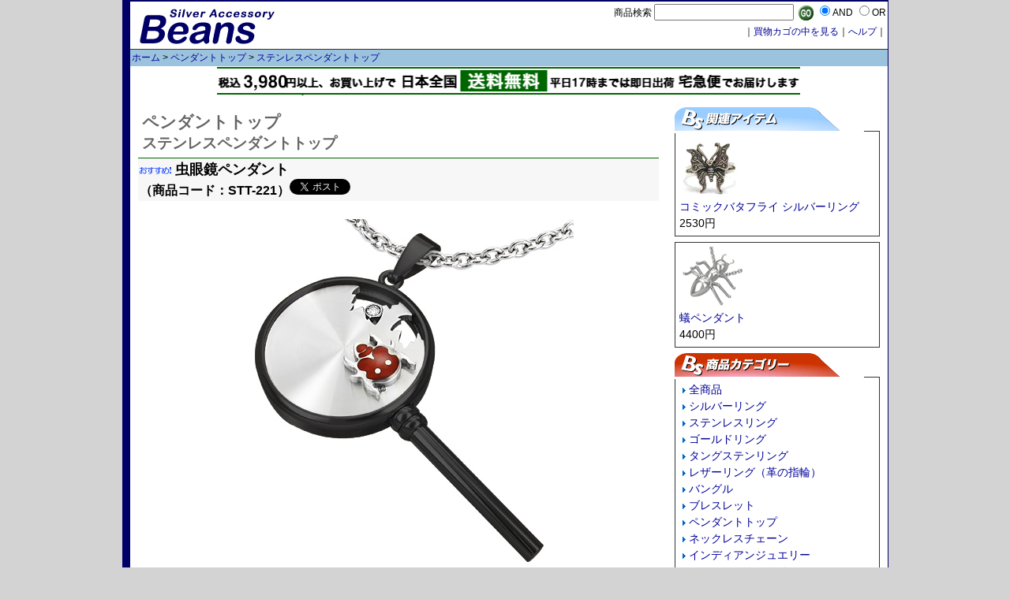

--- FILE ---
content_type: text/html
request_url: http://www.beans-silver.com/cgi-bin/cart/shop/detail.cgi?code=STT-221
body_size: 3921
content:
<!DOCTYPE HTML PUBLIC "-//W3C//DTD HTML 4.01 Transitional//EN" "http://www.w3.org/TR/html4/loose.dtd">
<html>
<head>
<META HTTP-EQUIV="Content-type" CONTENT="text/html; charset=Shift_JIS">
<title>【ペンダントトップ &gt; ステンレスペンダントトップ】虫眼鏡ペンダント</title>
<meta name="description" content="【ペンダントトップ - 虫眼鏡ペンダント】割れたムシメガネに昆虫をデザインしたユニークなステンレス製のペンダント。昆虫好きのカレや、生き物部の彼の女にプレゼントしたいペンダントトップです。">
<link href="/cgi-bin/css/style.css" rel="stylesheet" type="text/css">
</head>
<body>

<table border=0 cellpadding=0 cellspacing=0 id="inbox">
<tr><td colspan="2">
<div id="leftbanner">
<a href="/"><img src="/cgi-bin/cart/img/topimg.gif" width="234" height="60" border="0"></a>
</div>
<div id="rightbanner">
<form action=show_unit.cgi method=post>
商品検索
<input type=hidden name=mode value=search>
<input type=text name=search_name size=20>&nbsp;
<input type="image" src="../../../cartimg/images/go.gif" name="submit" align="absmiddle">
<input type=radio name=cond value="and" checked>AND
<input type=radio name=cond value="or">OR
</form>
｜<a href="https://www.beans-silver.com/cgi-bin/cart/shop/cart.cgi?mode=view">買物カゴの中を見る</a>｜<a href="/help/">へルプ</a>｜
</div>
</td></tr>
<tr><td colspan="2">
<div id="top-navi"><a href="/">ホーム</a>&nbsp;&gt;&nbsp;<a href="show_unit.cgi?mode=category&category=ペンダントトップ">ペンダントトップ</a>&nbsp;&gt;&nbsp;<a href="show_unit.cgi?mode=subcategory&category=ペンダントトップ&subcategory=ステンレスペンダントトップ">ステンレスペンダントトップ</a></div>
</div>
</td></tr>
<tr><td colspan="2" align="center" style="padding-bottom: 5px;"><a href="/help/cat24/3/"><img src="/index-image/deli3.gif" alt="3,000円以上のお買上で日本全国どこでも送料無料♪" width="739" height="37" border="0"></a></td></tr>
<tr><td valign=top>
<div id="content">
<FORM METHOD="POST" ACTION = "https://www.beans-silver.com/cgi-bin/cart/shop/cart.cgi">
<div class="title">
<h1>ペンダントトップ</h1>
<h2>ステンレスペンダントトップ</h2>
</div>
<div class="sidetitle">
<h3><img src="../../../cartimg/images/osusume.gif" align="absmiddle" border="0">&nbsp;虫眼鏡ペンダント</h3>（商品コード：STT-221）<a href="http://twitter.com/share" class="twitter-share-button" data-count="none" data-via="greenpiercing" data-lang="ja">Tweet</a><script type="text/javascript" src="http://platform.twitter.com/widgets.js" charset="utf-8"></script>
</div>


<div class="side">
<center>
<img src="../../../cartimg/images/spacer.gif" align="center" border=0 alt="ペンダントトップ：虫眼鏡ペンダント"></a><br>
</center>
</div>
<div class="side">
<center>
<img src="../../../cartimg/images/STT-221.jpg" align="center" border=0 alt="ステンレスペンダントトップ：虫眼鏡ペンダント"></a>
<img src="../../../cartimg/images/spacer.gif" align="center" border=0 alt="虫眼鏡ペンダント"></a>
</center>
</div>
<div style="border-bottom: solid 1px #000;">アイテムの説明</div>
<div class="side">
割れたムシメガネに昆虫をデザインしたユニークなステンレス製のペンダント。<br><br>昆虫好きのカレや、生き物部の彼の女にプレゼントしたいペンダントトップです。<br><br>キーホルダートップにも使いたいステンレスパーツ。<br>ステンレスチェーンだけでなく、皮ひもにも似合うおしゃれなペンダントトップ。<br><br>ペアアクセサリーやプレゼントにも最適！<br><br>素材にボディピアスでも使われるサージカルステンレスを使っているので傷つきにくく、アクティブに使ってもＯＫ！<br>その上医療用ステンレスなのでアレルギーも安心です。<br><br>シルバー925に比べて、価格も手頃で、高級感を発揮できるステンレス製ペンダントトップはプレゼントにも最適です。<br><br>ステンレストップのみで買えるので、ネックレスパーツとしてだけでなく、キーホルダートップやイヤリングパーツなど、色々なステンレスパーツとして、自由自在にアレンジが楽しめるオシャレなステンレスアクセサリーです。<br><br>永遠に変わらない素材ステンレスはペアアクセサリーにもオススメです。<br><br>軽量かつ丈夫で変色することはほとんどなく、しかも、金属アレルギー がほとんどない事も特徴です。<br><br>※チェーンは別売りです。<br>丸冠の内径：約3.5mm<br>大きさ:約26mmx52mmx5.0mm<br>素材: サージカルステンレス316L（医療用ステンレス） 
</div>
<div style="border-top: solid 1px #000; padding-top: 5px;">
<div class="side">
価格：<span style="font-size: 20px; font-weight: bold;">7,700円</span>（税込）
</div>
<div class="side">
在庫状況：在庫あり
</div>
<div class=side><INPUT TYPE="hidden" NAME="code" VALUE="STT-221" >
<INPUT TYPE="hidden" NAME="name" VALUE="虫眼鏡ペンダント" >
<INPUT TYPE="hidden" NAME="price" VALUE="7700">
<font color=#000000>数量：</font>
<SELECT NAME="kazu" style="font-size: 14px;">
<option value="1">1</option></SELECT>     <INPUT TYPE = "hidden" NAME = "mode" VALUE = "regist">&nbsp;&nbsp;&nbsp;&nbsp;&nbsp;&nbsp;
     <INPUT TYPE = "image" src="../../../cartimg/images/kago2.gif" NAME = "submit" align="absmiddle">
</div>
</div>
</form>
</div></td>
<td valign=top>
<div id="links">
<div class="linktitle"><img src="/cgi-bin/cart/img/kanren.gif" width="240" height="30"></div>
<div class="linkbox">
<a href="detail.cgi?code=SR-638">
<img src="../../../cartimg/simages/SR-638.gif" align="center" border=0 alt=コミックバタフライ シルバーリング width="80"><br>
コミックバタフライ シルバーリング</a><br>
2530円
</div>

<div class="linkbox">
<a href="detail.cgi?code=STT-176">
<img src="../../../cartimg/simages/STT-176.gif" align="center" border=0 alt=蟻ペンダント width="80"><br>
蟻ペンダント</a><br>
4400円
</div>

<!--次からメニュー部分-->

<div class="linktitle"><img src="/cgi-bin/cart/img/category.gif" width="240" height="30"></div>
<div class="linkbox">
<ul>
<li>&nbsp;<img src="../../../cartimg/images/sankaku.gif" border="0" align="absmiddle">&nbsp;<a href="show_unit.cgi?mode=all">全商品</a></li>
<li>&nbsp;<img src="../../../cartimg/images/sankaku.gif" border="0" align="absmiddle">&nbsp;<a href="show_unit.cgi?mode=category&category=%83V%83%8B%83o%81%5B%83%8A%83%93%83O">シルバーリング</a></li>
<li>&nbsp;<img src="../../../cartimg/images/sankaku.gif" border="0" align="absmiddle">&nbsp;<a href="show_unit.cgi?mode=category&category=%83X%83e%83%93%83%8C%83X%83%8A%83%93%83O">ステンレスリング</a></li>
<li>&nbsp;<img src="../../../cartimg/images/sankaku.gif" border="0" align="absmiddle">&nbsp;<a href="show_unit.cgi?mode=category&category=%83S%81%5B%83%8B%83h%83%8A%83%93%83O">ゴールドリング</a></li>
<li>&nbsp;<img src="../../../cartimg/images/sankaku.gif" border="0" align="absmiddle">&nbsp;<a href="show_unit.cgi?mode=category&category=%83%5E%83%93%83O%83X%83e%83%93%83%8A%83%93%83O">タングステンリング</a></li>
<li>&nbsp;<img src="../../../cartimg/images/sankaku.gif" border="0" align="absmiddle">&nbsp;<a href="show_unit.cgi?mode=category&category=%83%8C%83U%81%5B%83%8A%83%93%83O%81i%8Av%82%CC%8Ew%97%D6%81j">レザーリング（革の指輪）</a></li>
<li>&nbsp;<img src="../../../cartimg/images/sankaku.gif" border="0" align="absmiddle">&nbsp;<a href="show_unit.cgi?mode=category&category=%83o%83%93%83O%83%8B">バングル</a></li>
<li>&nbsp;<img src="../../../cartimg/images/sankaku.gif" border="0" align="absmiddle">&nbsp;<a href="show_unit.cgi?mode=category&category=%83u%83%8C%83X%83%8C%83b%83g">ブレスレット</a></li>
<li>&nbsp;<img src="../../../cartimg/images/sankaku.gif" border="0" align="absmiddle">&nbsp;<a href="show_unit.cgi?mode=category&category=%83y%83%93%83_%83%93%83g%83g%83b%83v">ペンダントトップ</a></li>
<li>&nbsp;<img src="../../../cartimg/images/sankaku.gif" border="0" align="absmiddle">&nbsp;<a href="show_unit.cgi?mode=category&category=%83l%83b%83N%83%8C%83X%83%60%83F%81%5B%83%93">ネックレスチェーン</a></li>
<li>&nbsp;<img src="../../../cartimg/images/sankaku.gif" border="0" align="absmiddle">&nbsp;<a href="show_unit.cgi?mode=category&category=%83C%83%93%83f%83B%83A%83%93%83W%83%85%83G%83%8A%81%5B">インディアンジュエリー</a></li>
<li>&nbsp;<img src="../../../cartimg/images/sankaku.gif" border="0" align="absmiddle">&nbsp;<a href="show_unit.cgi?mode=category&category=%83X%83g%81%5B%83%93%83A%83N%83Z%83T%83%8A%81%5B">ストーンアクセサリー</a></li>
<li>&nbsp;<img src="../../../cartimg/images/sankaku.gif" border="0" align="absmiddle">&nbsp;<a href="show_unit.cgi?mode=category&category=%83A%83%93%83N%83%8C%83b%83g">アンクレット</a></li>
<li>&nbsp;<img src="../../../cartimg/images/sankaku.gif" border="0" align="absmiddle">&nbsp;<a href="show_unit.cgi?mode=category&category=%83%7D%83l%81%5B%83N%83%8A%83b%83v">マネークリップ</a></li>
<li>&nbsp;<img src="../../../cartimg/images/sankaku.gif" border="0" align="absmiddle">&nbsp;<a href="show_unit.cgi?mode=category&category=%83C%83%84%81%5B%83J%83t">イヤーカフ</a></li>
<li>&nbsp;<img src="../../../cartimg/images/sankaku.gif" border="0" align="absmiddle">&nbsp;<a href="show_unit.cgi?mode=category&category=%83V%83%8B%83o%81%5B%83s%83A%83X">シルバーピアス</a></li>
<li>&nbsp;<img src="../../../cartimg/images/sankaku.gif" border="0" align="absmiddle">&nbsp;<a href="show_unit.cgi?mode=category&category=%95%40%83s%83A%83X">鼻ピアス</a></li>
<li>&nbsp;<img src="../../../cartimg/images/sankaku.gif" border="0" align="absmiddle">&nbsp;<a href="show_unit.cgi?mode=category&category=%83A%83N%83Z%83T%83%8A%81%5Betc">アクセサリーetc</a></li>
<li>&nbsp;<img src="../../../cartimg/images/sankaku.gif" border="0" align="absmiddle">&nbsp;<a href="show_unit.cgi?mode=category&category=%83W%83%85%83G%83%8A%81%5B%83f%83B%83X%83v%83%8C%83C">ジュエリーディスプレイ</a></li>
<li>&nbsp;<img src="../../../cartimg/images/sankaku.gif" border="0" align="absmiddle">&nbsp;<a href="show_unit.cgi?mode=category&category=%83%60%83%5E%83%93%83s%83A%83X">チタンピアス</a></li>
<li>&nbsp;<img src="../../../cartimg/images/sankaku.gif" border="0" align="absmiddle">&nbsp;<a href="show_unit.cgi?mode=category&category=%8DH%8B%EF%81E%83c%81%5B%83%8B">工具・ツール</a></li>
<li>&nbsp;<img src="../../../cartimg/images/sankaku.gif" border="0" align="absmiddle">&nbsp;<a href="show_unit.cgi?mode=category&category=%83A%83N%83Z%83T%83%8A%81%5B%83p%81%5B%83c">アクセサリーパーツ</a></li>
<li>&nbsp;</li>
<li><h3>モチーフで選ぶ</h3></li>
<li><img src="../../../cartimg/images/sankaku.gif" align="absmiddle">&nbsp;<a href=/cgi-bin/cart/shop/show_unit.cgi?mode=search&search_name=BEANS%83J%83e%83S%83%8A%81%5B%3A%83X%83J%83%8B%A5%83h%83N%83%8D>ドクロ・スカル</a></li>
<li><img src="../../../cartimg/images/sankaku.gif" align="absmiddle">&nbsp;<a href=/cgi-bin/cart/shop/show_unit.cgi?mode=search&search_name=BEANS%83J%83e%83S%83%8a%81%5B%3A%83N%83%8D%83X%A5%8F%5C%8E%9A%89%CB>クロス・十字架</a></li>
<li><img src="../../../cartimg/images/sankaku.gif" align="absmiddle">&nbsp;<a href=/cgi-bin/cart/shop/show_unit.cgi?mode=search&search_name=BEANS%83J%83e%83S%83%8a%81%5B%3A%9E%90%8E%9A>梵字</a></li>
<li><img src="../../../cartimg/images/sankaku.gif" align="absmiddle">&nbsp;<a href=/cgi-bin/cart/shop/show_unit.cgi?mode=search&search_name=BEANS%83J%83e%83S%83%8a%81%5B%3A%89%D4%A5%83t%83%89%83%8F%81%5B>花・フラワー</a></li>
<li><img src="../../../cartimg/images/sankaku.gif" align="absmiddle">&nbsp;<a href=/cgi-bin/cart/shop/show_unit.cgi?mode=search&search_name=BEANS%83J%83e%83S%83%8a%81%5B%3A%83K%83%93%83W%83%83%A5%83%7D%83%8A%83t%83@%83i>ガンジャ・マリファナ</a></li>
<li><img src="../../../cartimg/images/sankaku.gif" align="absmiddle">&nbsp;<a href=/cgi-bin/cart/shop/show_unit.cgi?mode=search&search_name=BEANS%83J%83e%83S%83%8a%81%5B%3A%83g%83%89%83C%83o%83%8B%A5%83g%83%89%83C%83o%83%8B%83%5E%83g%83D%81%5B>トライバル・トライバルタトゥー</a></li>
<li><img src="../../../cartimg/images/sankaku.gif" align="absmiddle">&nbsp;<a href=/cgi-bin/cart/shop/show_unit.cgi?mode=search&search_name=BEANS%83J%83e%83S%83%8a%81%5b:%83C%83%93%83f%83B%83A%83%93%83W%83%85%83G%83%8A%81%5B>インディアンジュエリー</a></li>
<li><img src="../../../cartimg/images/sankaku.gif" align="absmiddle">&nbsp;<a href=/cgi-bin/cart/shop/show_unit.cgi?mode=search&search_name=BEANS%83J%83e%83S%83%8a%81%5B%3A%83E%83H%81%5B%83%5E%81%5B%83E%83F%81%5B%83u>ウォーターウェーブ</a></li>
<li><img src="../../../cartimg/images/sankaku.gif" align="absmiddle">&nbsp;<a href=/cgi-bin/cart/shop/show_unit.cgi?mode=search&search_name=BEANS%83J%83e%83S%83%8a%81%5B%3A%83t%83F%83U%81%5B%A5%89H%8D%AA>フェザー・羽根</a></li>
<li><img src="../../../cartimg/images/sankaku.gif" align="absmiddle">&nbsp;<a href=/cgi-bin/cart/shop/show_unit.cgi?mode=search&search_name=BEANS%83J%83e%83S%83%8a%81%5B%3A%83n%81%5B%83g>ハート</a></li>
<li><img src="../../../cartimg/images/sankaku.gif" align="absmiddle">&nbsp;<a href=/cgi-bin/cart/shop/show_unit.cgi?mode=search&search_name=BEANS%83J%83e%83S%83%8a%81%5B%3A%89%A4%8A%A5%A5%83N%83%89%83E%83%93>王冠・クラウン</a></li>
<li><img src="../../../cartimg/images/sankaku.gif" align="absmiddle">&nbsp;<a href=/cgi-bin/cart/shop/show_unit.cgi?mode=search&search_name=BEANS%83J%83e%83S%83%8a%81%5B%3A%97%B3%A5%97%B4%A5%83h%83%89%83S%83%93>竜・龍・ドラゴン</a></li>
<li><img src="../../../cartimg/images/sankaku.gif" align="absmiddle">&nbsp;<a href=/cgi-bin/cart/shop/show_unit.cgi?mode=search&search_name=BEANS%83J%83e%83S%83%8a%81%5B%3A%83G%83%8C%83t%83@%83%93%83g%A5%8F%DB%A5%83%5D%83E>エレファント・ゾウ・象</a></li>
<li><img src="../../../cartimg/images/sankaku.gif" align="absmiddle">&nbsp;<a href=/cgi-bin/cart/shop/show_unit.cgi?mode=search&search_name=BEANS%83J%83e%83S%83%8a%81%5B%3A%83C%83%8B%83J%A5%83h%83%8B%83t%83B%83%93>イルカ・ドルフィン</a></li>
<li><img src="../../../cartimg/images/sankaku.gif" align="absmiddle">&nbsp;<a href=/cgi-bin/cart/shop/show_unit.cgi?mode=search&search_name=BEANS%83J%83e%83S%83%8a%81%5B%3A%95S%8D%87%82%CC%96%E4%8F%CD%A5%83t%83%8C%83A>百合の紋章・フレア</a></li>
<li><img src="../../../cartimg/images/sankaku.gif" align="absmiddle">&nbsp;<a href=/cgi-bin/cart/shop/show_unit.cgi?mode=search&search_name=BEANS%83J%83e%83S%83%8a%81%5B%3A%92%B1%A5%83o%83%5E%83t%83%89%83C>蝶・バタフライ</a></li>
<li><img src="../../../cartimg/images/sankaku.gif" align="absmiddle">&nbsp;<a href=/cgi-bin/cart/shop/show_unit.cgi?mode=search&search_name=BEANS%83J%83e%83S%83%8a%81%5B%3A%83X%83l%81%5B%83N%A5%8E%D6>スネーク・蛇</a></li>
<li><img src="../../../cartimg/images/sankaku.gif" align="absmiddle">&nbsp;<a href=/cgi-bin/cart/shop/show_unit.cgi?mode=search&search_name=BEANS%83J%83e%83S%83%8a%81%5B%3A%83L%83%83%83%89%83N%83%5E%81%5B>キャラクター</a></li>
<li><img src="../../../cartimg/images/sankaku.gif" align="absmiddle">&nbsp;<a href=/cgi-bin/cart/shop/show_unit.cgi?mode=search&search_name=BEANS%83J%83e%83S%83%8a%81%5B%3A%90l%8A%D4%A5%83q%83%85%81%5B%83%7D%83%93>人間・ヒューマン</a></li>
<li><img src="../../../cartimg/images/sankaku.gif" align="absmiddle">&nbsp;<a href=/cgi-bin/cart/shop/show_unit.cgi?mode=search&search_name=BEANS%83J%83e%83S%83%8a%81%5B%3A%90%AF%A5%83X%83%5E%81%5B>星・スター</a></li>
<li><img src="../../../cartimg/images/sankaku.gif" align="absmiddle">&nbsp;<a href=/cgi-bin/cart/shop/show_unit.cgi?mode=search&search_name=BEANS%83J%83e%83S%83%8a%81%5b:%83%7D%81%5B%83N%A5%83%8D%83S>マーク・ロゴ</a></li>
<li><img src="../../../cartimg/images/sankaku.gif" align="absmiddle">&nbsp;<a href=/cgi-bin/cart/shop/show_unit.cgi?mode=search&search_name=BEANS%83J%83e%83S%83%8A%81%5B%3A%83N%83%8D%83E%A5%92%DC>クロウ・爪</a></li>
</ul>
</div>


<div class="linkbox">
<ul>
<li><h3>アクセサリーガイド</h3></li>
<li><img src="../../../cartimg/images/sankaku.gif" align="absmiddle">&nbsp;<a href=http://www.beans-silver.com/ringsize.html>リングサイズ�&サイズの測り方</a></li>
<li><img src="../../../cartimg/images/sankaku.gif" align="absmiddle">&nbsp;<a href=http://www.beans-silver.com/silver/silvertext.html>シルバーアクセサリーについて</a></li>
<li><img src="../../../cartimg/images/sankaku.gif" align="absmiddle">&nbsp;<a href=http://www.beans-silver.com/indeo.html>インディアンジュエリーについて</a></li>
<li><img src="../../../cartimg/images/sankaku.gif" align="absmiddle">&nbsp;<a href=http://www.beans-silver.com/ns/ns.html>天然石について</a></li>
<li><img src="../../../cartimg/images/sankaku.gif" align="absmiddle">&nbsp;<a href=http://www.beans-silver.com/ns/hbss.html>誕生石について</a></li>
<li><img src="../../../cartimg/images/sankaku.gif" align="absmiddle">&nbsp;<a href=http://www.beans-silver.com/ns/seiza.html>守護石について</a></li>
</ul>
</div>

</div>
</td></tr>
<tr><td colspan=2>
<div id="middlefoot">｜<a href="/map.html">サイトマップ</a>｜<a href="/oder/info.html">お問い合せ</a>｜<a href="/h-h.html">法規に基づく表記</a>｜<a href="/oder/ch.html">お買い物ガイド</a>｜<a href="/oder/security.html">プライバシー保護について</a>│</div>
</td></tr>

<tr><td colspan=2><center>
<iframe marginheight="0" src="/ad/ad_foot.html" marginwidth="0" frameborder="0" height="90" width="728" scrolling="no"></iframe>
</center>&nbsp</td></tr>

<tr><td colspan=2>
<div id="footer">
Copyright 2000-2011 <a href="http://www.mixnuts.co.jp/">Mixnuts.co.,ltd.</a> All rights reserved.
</div>
</td></tr>
</table>
</body>
</html>


--- FILE ---
content_type: text/html
request_url: http://www.beans-silver.com/ad/ad_foot.html
body_size: 448
content:
<!DOCTYPE HTML PUBLIC "-//W3C//DTD HTML 4.01 Transitional//EN"
    "http://www.w3.org/TR/html4/loose.dtd">
<html lang="ja">
<head>
<meta http-equiv="Content-Type" content="text/html; charset=Shift_JIS">
<meta http-equiv="content-script-type" content="text/javascript">
<title>ピアス専門店グリーンピアッシング - ボディピアス・シルバーピアスはお任せ♪</title>
<script language="JavaScript" type="text/javascript" src="ad_foot.js"></script>

<style type="text/css">
<!--
body {
	background-color: #FFFFFF;
	margin: 0;
	padding: 0;
}
 -->
 </style>

</HEAD>
<BODY>
<SCRIPT language="JavaScript">
<!--
randomAdv();
//-->
</SCRIPT>
</BODY>
</HTML>

--- FILE ---
content_type: text/html; charset=UTF-8
request_url: http://ad.jp.ap.valuecommerce.com/servlet/htmlbanner?sid=2151130&pid=879367440
body_size: 297
content:
<HTML><A TARGET='_top' HREF='//ck.jp.ap.valuecommerce.com/servlet/referral?va=2091126&sid=2151130&pid=879367440&vcid=0jO3AANWKMdTgeKAN0A_q8c8QsuQiB6PXxQETpC5cOGzk1iiS8RM56yn0Q3FoPoT&vcpub=0.401996' rel="nofollow"><IMG BORDER=0 SRC='//i.imgvc.com/vc/images/00/1f/e8/76.gif'></A></HTML>